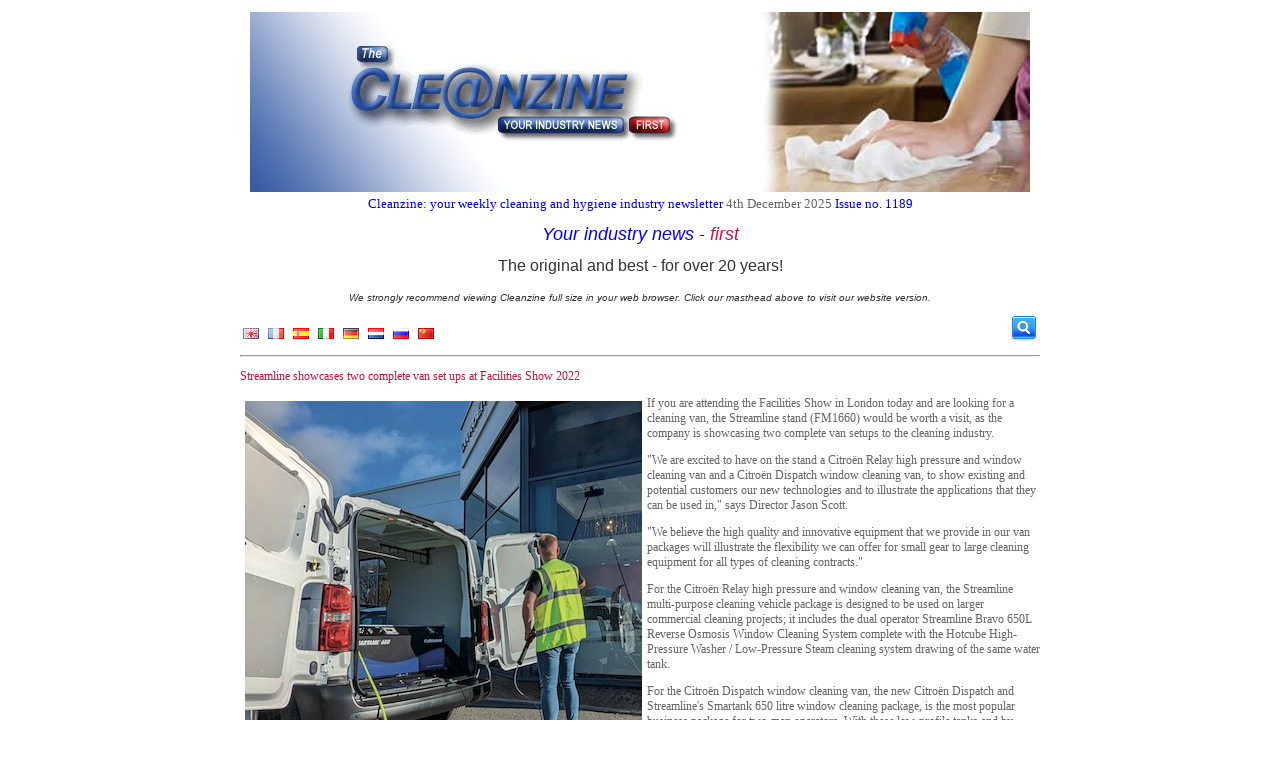

--- FILE ---
content_type: text/html; charset=UTF-8
request_url: https://thecleanzine.com/pages/20770/streamline_showcases_two_complete_van_set_ups_at_facilities_show_2022/
body_size: 3776
content:
    <!doctype html>

    <html xmlns="http://www.w3.org/1999/xhtml">

    <head>
        <title>Streamline showcases two complete van set ups at Facilities Show 2022 - The Cleanzine</title>
        <meta http-equiv="Content-Type" content="text/html;charset=utf-8"/>
        <meta name="keywords" content="Streamline showcases two complete van set ups at Facilities Show 2022"/>
        <link rel="stylesheet" type="text/css" href="https://thecleanzine.com/style.css"/>
        <!--<script type="text/javascript" src="http://code.jquery.com/jquery-latest.min.js"></script> //-->
        <script type="text/javascript" src="https://thecleanzine.com/jquery.js"></script>

        
                <script type="text/javascript" src="https://thecleanzine.com/script.js"></script>
        <script async src="//platform.twitter.com/widgets.js" charset="utf-8"></script>
                
                    <meta property="og:url" content="https://thecleanzine.com/pages/20770/streamline_showcases_two_complete_van_set_ups_at_facilities_show_2022/"/>
            <meta property="og:title" content="Streamline showcases two complete van set ups at Facilities Show 2022 - The Cleanzine"/>
            <meta property="og:description" content="If you are attending the Facilities Show in London today and are looking for a cleaning van, the Streamline stand (FM1660) would be worth a visit, as the company is showcasing two complete van setups to the cleaning industry.
"We are excited to have..."/>

                            <meta name="twitter:card" content="summary_large_image">
                <meta name="twitter:site" content="@cleanzine">
                <!--            <meta name="twitter:creator" content="@cleanzine">-->
                <meta name="twitter:title" content="Streamline showcases two complete van set ups at Facilities Show 2022">
                <meta name="twitter:description" content="If you are attending the Facilities Show in London today and are looking for a cleaning van, the Str">
                <meta name="twitter:image" content="https://thecleanzine.com//images/uploads/thecleanzine/Streamline.jpg">
                        </head>

    <body>
    <div id="fb-root"></div>
    <script>(function (d, s, id) {
            var js, fjs = d.getElementsByTagName(s)[0];
            if (d.getElementById(id)) return;
            js = d.createElement(s);
            js.id = id;
            js.src = "//connect.facebook.net/en_GB/all.js#xfbml=1&appId=439695179424051";
            fjs.parentNode.insertBefore(js, fjs);
        }(document, 'script', 'facebook-jssdk'));</script>
    <div class="oa" style="width: 800px;">
        <p style="text-align: center;"><span style="font-size: small;"><span style="color: #0000ff;"><a href="/index.php"><img title="* Cleanzine_logo_3a.jpg" src="/images/uploads/thecleanzine/Cleanzine_logo_3a.jpg" alt="* Cleanzine_logo_3a.jpg" width="780" height="180" /></a>Cleanzine: your weekly cleaning and hygiene industry newsletter</span> <span style="color: #666666;">4th December 2025</span> <span style="color: #0000ff;">Issue no. 1189</span></span></p>
<p style="text-align: center;"><span style="font-size: 18px;"><span style="color: #0000ff;"><span style="color: #ff0000;"><span style="color: #ff0000; font-family: Verdana, Arial, Helvetica, sans-serif;"><em><span style="color: #0000ff;">Your industry news&nbsp;</span></em><span style="color: #0000ff;">-<em>&nbsp;<span style="color: #ce1342;">first</span></em></span></span></span></span></span></p>
<p style="text-align: center;"><span style="color: #333333; font-family: Verdana, Arial, Helvetica, sans-serif;"><span style="font-size: medium;">The original and best - for over 20 years!</span><a href="/recruitment.php" target="_blank"><br /></a><em><span style="font-size: xx-small;"><br /><span style="font-size: x-small;">We strongly recommend viewing Cleanzine full size in your web browser. Click our masthead above to visit our website version.</span></span></em></span></p>            <div id="search_div" style="float: right; height: 32px; margin-left: 5px;">
                <form method="get" action="https://thecleanzine.com/search.php">
                    <img src="https://thecleanzine.com/images/website/icons/search.gif" id="search_toggle_button"
                         style="float: right; position: relative; top: -6px; cursor: pointer;" alt="Search"/>
                    <input type="image" src="https://thecleanzine.com/images/website/icons/search.gif" id="search_button"
                           style="float: right; position: relative; top: -6px; cursor: pointer; display: none;"
                           alt="Search"/>
                    <input id="search_box" type="text" name="q" value=""
                           style="display: none;"/>
                </form>
            </div>
                        <div class="flags" style="float: left; height: 22px; margin-top: 8px;">
                <a href="https://translate.google.co.uk/translate?hl=en&amp;sl=auto&amp;tl=en&amp;u=https%3A%2F%2Fthecleanzine.com%2Fpages%2F20770%2Fstreamline_showcases_two_complete_van_set_ups_at_facilities_show_2022%2F" class="donothing" title="Translate to English"><img src="https://thecleanzine.com/images/website/flags/english.png" alt="English" style="margin: 3px; border: 0px;" /></a>
<a href="https://translate.google.co.uk/translate?hl=en&amp;sl=auto&amp;tl=fr&amp;u=https%3A%2F%2Fthecleanzine.com%2Fpages%2F20770%2Fstreamline_showcases_two_complete_van_set_ups_at_facilities_show_2022%2F" class="donothing" title="Translate to French"><img src="https://thecleanzine.com/images/website/flags/french.png" alt="French" style="margin: 3px; border: 0px;" /></a>
<a href="https://translate.google.co.uk/translate?hl=en&amp;sl=auto&amp;tl=es&amp;u=https%3A%2F%2Fthecleanzine.com%2Fpages%2F20770%2Fstreamline_showcases_two_complete_van_set_ups_at_facilities_show_2022%2F" class="donothing" title="Translate to Spanish"><img src="https://thecleanzine.com/images/website/flags/spanish.png" alt="Spanish" style="margin: 3px; border: 0px;" /></a>
<a href="https://translate.google.co.uk/translate?hl=en&amp;sl=auto&amp;tl=it&amp;u=https%3A%2F%2Fthecleanzine.com%2Fpages%2F20770%2Fstreamline_showcases_two_complete_van_set_ups_at_facilities_show_2022%2F" class="donothing" title="Translate to Italian"><img src="https://thecleanzine.com/images/website/flags/italian.png" alt="Italian" style="margin: 3px; border: 0px;" /></a>
<a href="https://translate.google.co.uk/translate?hl=en&amp;sl=auto&amp;tl=de&amp;u=https%3A%2F%2Fthecleanzine.com%2Fpages%2F20770%2Fstreamline_showcases_two_complete_van_set_ups_at_facilities_show_2022%2F" class="donothing" title="Translate to German"><img src="https://thecleanzine.com/images/website/flags/german.png" alt="German" style="margin: 3px; border: 0px;" /></a>
<a href="https://translate.google.co.uk/translate?hl=en&amp;sl=auto&amp;tl=nl&amp;u=https%3A%2F%2Fthecleanzine.com%2Fpages%2F20770%2Fstreamline_showcases_two_complete_van_set_ups_at_facilities_show_2022%2F" class="donothing" title="Translate to Dutch"><img src="https://thecleanzine.com/images/website/flags/dutch.png" alt="Dutch" style="margin: 3px; border: 0px;" /></a>
<a href="https://translate.google.co.uk/translate?hl=en&amp;sl=auto&amp;tl=ru&amp;u=https%3A%2F%2Fthecleanzine.com%2Fpages%2F20770%2Fstreamline_showcases_two_complete_van_set_ups_at_facilities_show_2022%2F" class="donothing" title="Translate to Russian"><img src="https://thecleanzine.com/images/website/flags/russian.png" alt="Russian" style="margin: 3px; border: 0px;" /></a>
<a href="https://translate.google.co.uk/translate?hl=en&amp;sl=auto&amp;tl=zh-CN&amp;u=https%3A%2F%2Fthecleanzine.com%2Fpages%2F20770%2Fstreamline_showcases_two_complete_van_set_ups_at_facilities_show_2022%2F" class="donothing" title="Translate to Mandarin"><img src="https://thecleanzine.com/images/website/flags/mandarin.png" alt="Mandarin" style="margin: 3px; border: 0px;" /></a>
            </div>
                <br style="clear: both;"/>
                <hr/>
        <p class="title">Streamline showcases two complete van set ups at Facilities Show 2022</p><p><img style="float: left; margin: 5px;" title="* Streamline.jpg" src="/images/uploads/thecleanzine/Streamline.jpg" alt="* Streamline.jpg" width="397" height="347" />If you are attending the Facilities Show in London today and are looking for a cleaning van, the Streamline stand (FM1660) would be worth a visit, as the company is showcasing two complete van setups to the cleaning industry.</p>
<p>"We are excited to have on the stand a Citro&euml;n Relay high pressure and window cleaning van and a Citro&euml;n Dispatch window cleaning van, to show existing and potential customers our new technologies and to illustrate the applications that they can be used in," says Director Jason Scott.</p>
<p>"We believe the high quality and innovative equipment that we provide in our van packages will illustrate the flexibility we can offer for small gear to large cleaning equipment for all types of cleaning contracts."</p>
<p>For the Citro&euml;n Relay high pressure and window cleaning van, the Streamline multi-purpose cleaning vehicle package is designed to be used on larger commercial cleaning projects; it includes the dual operator Streamline Bravo 650L Reverse Osmosis Window Cleaning System complete with the Hotcube High-Pressure Washer / Low-Pressure Steam cleaning system drawing of the same water tank.</p>
<p>For the Citro&euml;n Dispatch window cleaning van, the new Citro&euml;n Dispatch and Streamline's Smartank 650 litre window cleaning package, is the most popular business package for two-man operators. With these low-profile tanks and by installing a false floor, the van load area can be utilised for a multitude of purposes and the transport of other needed equipment.</p>
<p>"At Streamline we want to grow your reputation in providing innovative professional cleaning equipment that improves your service and gives you peace of mind knowing that you are supported by our friendly technical experts," adds Jason.</p>
<p><a href="http://www.facilitiesshow.com/en/home.html" target="_blank">www.facilitiesshow.com</a> / <a href="http://www.streamline.systems" target="_blank">www.streamline.systems</a></p>    <div style="float: right;">
<!--        <a href="https://twitter.com/share" class="twitter-share-button" data-show-count="false">Tweet</a>-->
        <a href="https://twitter.com/share" class="twitter-share-button" data-text="Streamline showcases two complete van set ups at Facilities Show 2022"
           data-url="https://thecleanzine.com/pages/20770/streamline_showcases_two_complete_van_set_ups_at_facilities_show_2022/"
           data-via="thecleanzine"           data-show-count="false">Tweet</a>

        <div class="fb-like" data-href="https://thecleanzine.com/pages/20770/streamline_showcases_two_complete_van_set_ups_at_facilities_show_2022/" data-send="false"
             data-layout="button_count" data-width="50" data-show-faces="true" data-font="arial"
             style="position: relative; top: -3px;"></div>
    </div>

    <p>19th May 2022</p>

    <br clear="all"/><br/>

    <div class="fb-comments" data-href="https://thecleanzine.com/pages/20770/streamline_showcases_two_complete_van_set_ups_at_facilities_show_2022/" data-num-posts="10"
         data-width="800"></div>
        <hr/>
        <div style="text-align: center;">
            &copy; <a href="https://thecleanzine.com/">The Cleanzine</a> <a
                    href="https://thecleanzine.com/admin.php">2025</a>.
<!--            Website Coding by <a href="http://www.elderberry-dev.co.uk" target="_blank">Elderberry Development</a>.-->
            <br/>

            
                <a href="https://thecleanzine.com/subscribe.php">Subscribe</a> |
                <a href="https://thecleanzine.com/unsubscribe.php">Unsubscribe</a> |

            
                <a href="https://thecleanzine.com/hall-of-fame.php">Hall of Fame</a> |
                <a href="https://thecleanzine.com/cookies.php">Cookies</a> |
                <a href="https://thecleanzine.com/sitemap.php">Sitemap</a>

            <br/>

                    </div>
        <br/>
    </div>
            <!-- Start Tracking Code //-->
        <!-- Google tag (gtag.js) -->
<script async src="https://www.googletagmanager.com/gtag/js?id=G-JD6KFS484R"></script>
<script>
  window.dataLayer = window.dataLayer || [];
  function gtag(){dataLayer.push(arguments);}
  gtag('js', new Date());

  gtag('config', 'G-JD6KFS484R');
</script>

<!-- www.hitslink.com/ web tools statistics hit counter code -->
<script type="text/javascript" id="wa_u"></script>
<script type="text/javascript">//<![CDATA[
wa_account="BC939A9E918596919A"; wa_location=212;
wa_pageName=location.pathname;  // you can customize the page name here
document.cookie='__support_check=1;path=/';wa_hp='http';
wa_rf=document.referrer;wa_sr=window.location.search;
wa_tz=new Date();if(location.href.substr(0,6).toLowerCase()=='https:')
wa_hp='https';wa_data='&an='+escape(navigator.appName)+ 
'&sr='+escape(wa_sr)+'&ck='+document.cookie.length+
'&rf='+escape(wa_rf)+'&sl='+escape(navigator.systemLanguage)+
'&av='+escape(navigator.appVersion)+'&l='+escape(navigator.language)+
'&pf='+escape(navigator.platform)+'&pg='+escape(wa_pageName);
wa_data=wa_data+'&cd='+
screen.colorDepth+'&rs='+escape(screen.width+ ' x '+screen.height)+
'&tz='+wa_tz.getTimezoneOffset()+'&je='+ navigator.javaEnabled();
wa_img=new Image();wa_img.src=wa_hp+'://counter.hitslink.com/statistics.asp'+
'?v=1&s='+wa_location+'&eacct='+wa_account+wa_data+'&tks='+wa_tz.getTime();
document.cookie='__support_check=1;path=/;expires=Thu, 01-Jan-1970 00:00:01 GMT';
document.getElementById('wa_u').src=wa_hp+'://counter.hitslink.com/track.js'; //]]>
</script>
<!-- End www.hitslink.com/ statistics web tools hit counter code -->        <!-- End Tracking Code //-->
        <script defer src="https://static.cloudflareinsights.com/beacon.min.js/vcd15cbe7772f49c399c6a5babf22c1241717689176015" integrity="sha512-ZpsOmlRQV6y907TI0dKBHq9Md29nnaEIPlkf84rnaERnq6zvWvPUqr2ft8M1aS28oN72PdrCzSjY4U6VaAw1EQ==" data-cf-beacon='{"version":"2024.11.0","token":"1fad4cc9fa75470f8e41652e16255eba","r":1,"server_timing":{"name":{"cfCacheStatus":true,"cfEdge":true,"cfExtPri":true,"cfL4":true,"cfOrigin":true,"cfSpeedBrain":true},"location_startswith":null}}' crossorigin="anonymous"></script>
</body>
    </html>
    

--- FILE ---
content_type: text/css
request_url: https://thecleanzine.com/style.css
body_size: 87
content:
body {
  color: #666666;
  font-family: Verdana;
  font-size: 12px;
  margin: 0px;
  padding: 0px;
  height: 100%;
  width: 100%;
}
div.oa {
  /*border: 1px solid red;*/
  width: 800px;
  margin: 0px auto;
  margin-top: 10px;
}
p.title {
  color: #ce1342;
}
p.body {
  color: #666666;
}
p.blue { color: #00f; }
span.grey { color: #666; }
span.red { color: #ce1342; }
span.black { color: #000; }
.green { color: #093; }
span.highlight { color: #00f; font-style: italic; }
table.main {
  width: 100%;
}
table.main td {
  padding: 3px;
}
img { border: 0px; }
a.grey:link, a.grey:visited, a.grey:active{
  text-decoration: none;
  color: #666;
}
a.grey:hover {
  text-decoration: underline;
}
a.title:link, a.title:visited, a.title:active{
  text-decoration: none;
  color: #ce1342;
}
a.blue:link, a.blue:visited, a.blue:active{
  text-decoration: none;
  color: #0000ff;
}
a.donothing:link, a.donothing:visited, a.donothing:active, a.donothing:hover {
  text-decoration: none;
}
a:link, a:visited, a:active{
  text-decoration: none;
  color: #00f;
}
a:hover {
  text-decoration: underline;
}
h1, h2 { text-align: center; }
img.remove {
  position: relative;
  top: 3px;
  border: 0px;
}
img.validation {
  position: relative;
  top: 3px;
  border: 0px;
  display: none;
}
div.green {
  background: #006600;
  color: #fff;
  padding: 5px;
}
div.blue {
  background: #3366cc;
  color: #fff;
  padding: 5px;
}
div.div_options {
  position: absolute;
  border: 1px solid #444;
  padding: 3px;
  background: #fff;
  top: 5px;
  right: 5px;
}
div.div_options img {
  margin: 0px 2px;
}
table.grey {
  border: 1px solid #bbb;
  border-collapse: collapse;
}
table.grey td, table.grey th{
  border: 1px solid #bbb;
  padding: 3px;
}
div.highlight {
  padding: 3px;
}
tr.red {
  background: #cc0000;
  color: #fff;
}
div#leader strong, div#nib strong {
  color: #000;
}

--- FILE ---
content_type: application/javascript
request_url: https://thecleanzine.com/script.js
body_size: 336
content:
$(function () {
    //
    $("#test").click(function () {
        //alert($("#admin_menu > div").first().attr('style'));
        $("#admin_menu > div[id!=admin_search]:visible").first().toggle();
    });

    $("#search_toggle_button").click(function () {
        // $(this).hide("slide", { direction: down });
        itoggle('search_toggle_button');
        itoggle('search_button');
        $("#search_box").toggle("slide");
    });

    $(".highlight").hover(function () {
        $(this).css('background', '#eee');
    }, function () {
        $(this).css('background', '#fff');
    });

    $("#PageTypeID").live('change', function () {
        if ($("#PageTypeID").attr('value') != 3) {
            $("#tr_type").removeClass();
        } else {
            $("#tr_type").addClass('red');
        }
    });

    $('.appendMp3').click(function () {
        $(this).parent().append('<embed type="application/x-shockwave-flash" src="http://www.google.com/reader/ui/3523697345-audio-player.swf" flashvars="audioUrl=' + $(this).attr('href') + '&amp;autoPlay=true" width="170" height="27" quality="best"></embed>');
        return false;
    });

    // Ajax log all advert clicks
    $('a.advert').click(function (e) {
        var advertId = $(this).attr('data-id'),
            adUrl = $(this).attr('href');

        $.ajax({
            url: 'exit_ajax.php',
            data: {
                AdvertID: advertId,
                jse: 1
            },
            type: 'POST',
            async: true,
            success: function (data) {
                console.log('Clicked advert: ' + adUrl + ' [' + data.result + ']');
            }
        });
     });
});

function gid(id) {
    return document.getElementById(id);
}

function toggle(id) {
    //$("#"+id).toggle();
    gid(id).style.display = (gid(id).style.display == 'none') ? 'block' : 'none';
}

function itoggle(id) {
    //$("#"+id).toggle();
    gid(id).style.display = (gid(id).style.display == 'none') ? 'inline' : 'none';
}

function toggleSlide(id) {
    $("#" + id).slideToggle();
}

function switchAdMp3(adId, fileLoc) {
    $('#AdvertID-275').fadeOut(function () {
        $('#AdvertID-275').html('<embed type="application/x-shockwave-flash" src="http://www.google.com/reader/ui/3523697345-audio-player.swf" flashvars="audioUrl=' + fileLoc + '" width="170" height="27" quality="best"></embed>');
        $('#AdvertID-275').fadeIn();
    });
}

--- FILE ---
content_type: application/x-javascript
request_url: https://counter.hitslink.com/track.js
body_size: 4937
content:
(function () { if (document.visibilityState || document.webkitVisibilityState || document.msVisibilityState || document.mozVisibilityState || document.oVisibilityState) { return } document.hidden = false; document.visibilityState = "visible"; var event = null; var i = 0; var fireEvent = function () { if (document.createEvent) { if (!event) { event = document.createEvent("HTMLEvents"); event.initEvent("visibilitychange", true, true) } document.dispatchEvent(event) } else { if (typeof (Visibility) == "object") { Visibility._onVisibilityChange.call(Visibility, {}) } } }; var onfocus = function () { document.hidden = false; document.visibilityState = "visible"; fireEvent() }; var onblur = function () { document.hidden = true; document.visibilityState = "hidden"; fireEvent() }; if (document.addEventListener) { window.addEventListener("focus", onfocus, true); window.addEventListener("blur", onblur, true) } else { document.attachEvent("onfocusin", onfocus); document.attachEvent("onfocusout", onblur) } })(); (function () { var defined = function (variable) { return ("undefined" != typeof (variable)) }; window.Visibility = { onVisible: function (callback) { if (!this.isSupported() || !this.hidden()) { callback(); return true } this._onVisibleCallbacks.push(callback); this._setListener() }, every: function (interval, hiddenInterval, callback) { if (!defined(callback)) { callback = hiddenInterval; hiddenInterval = null } this._lastTimer += 1; var number = this._lastTimer; this._timers[number] = ({ interval: interval, hiddenInterval: hiddenInterval, callback: callback }); this._runTimer(number, false); if (this.isSupported()) { this._setListener() } return number }, stop: function (id) { var timer = this._timers[id]; if (!defined(timer)) { return false } this._stopTimer(id); delete this._timers[id]; return timer }, change: function (callback) { if (!this.isSupported()) { return false } this._changeCallbacks.push(callback); this._setListener(); return true }, afterPrerendering: function (callback) { if (!this.isSupported() || "prerender" != this.state()) { callback(); return true } this._afterPrerenderingCallbacks.push(callback); this._setListener() }, hidden: function () { if (!this.isSupported()) { return false } return this._prop("hidden") }, state: function () { if (!this.isSupported()) { return "visible" } return this._prop("visibilityState") }, isSupported: function () { return defined(this._prefix()) }, _doc: window.document, _prefixes: ["webkit", "moz", "o", "ms"], _chechedPrefix: null, _listening: false, _changeCallbacks: [], _onVisibleCallbacks: [], _afterPrerenderingCallbacks: [], _lastTimer: 0, _timers: {}, _hiddenBefore: false, _init: function () { this._hiddenBefore = this.hidden(); if (defined(window.jQuery) && defined(jQuery.every)) { this._setInterval = this._chronoSetInterval } else { this._setInterval = this._originalSetInterval } }, _prefix: function () { if (null !== this._chechedPrefix) { return this._chechedPrefix } if (defined(this._doc.visibilityState)) { return this._chechedPrefix = "" } var name; for (var i = 0; i < this._prefixes.length; i++) { name = this._prefixes[i] + "VisibilityState"; if (defined(this._doc[name])) { return this._chechedPrefix = this._prefixes[i] } } }, _name: function (name) { var prefix = this._prefix(); if ("" == prefix) { return name } else { return prefix + name.substr(0, 1).toUpperCase() + name.substr(1) } }, _prop: function (name) { return this._doc[this._name(name)] }, _onVisibilityChange: function (event) { var isHidden = this.hidden(), state = this.state(); for (var i = 0; i < this._changeCallbacks.length; i++) { this._changeCallbacks[i].call(this._doc, event, state) } var hiddenBefore = this._hiddenBefore; if ((isHidden && !hiddenBefore) || (!isHidden && hiddenBefore)) { for (i in this._timers) { this._stopTimer(i); this._runTimer(i, !isHidden) } } if (!isHidden) { for (var i = 0; i < this._onVisibleCallbacks.length; i++) { this._onVisibleCallbacks[i]() } this._onVisibleCallbacks = [] } if ("prerender" != this.state()) { var after = this._afterPrerenderingCallbacks.length; for (var i = 0; i < after; i++) { this._afterPrerenderingCallbacks[i]() } this._afterPrerenderingCallbacks = [] } this._hiddenBefore = isHidden }, _setListener: function () { if (this._listening) { return } var event = this._prefix() + "visibilitychange"; var listener = function () { Visibility._onVisibilityChange.apply(Visibility, arguments) }; if (this._doc.addEventListener) { this._doc.addEventListener(event, listener, false) } else { this._doc.attachEvent(event, listener) } this._listening = true; this._hiddenBefore = this.hidden() }, _originalSetInterval: function (callback, interval) { return setInterval(callback, interval) }, _chronoSetInterval: function (callback, internal) { return jQuery.every(internal, callback) }, _setInterval: null, _runTimer: function (id, now) { var interval, timer = this._timers[id]; if (this.hidden()) { if (null === timer.hiddenInterval) { return } interval = timer.hiddenInterval } else { interval = timer.interval } if (now) { timer.callback.call(window) } timer.intervalID = this._setInterval(timer.callback, interval) }, _stopTimer: function (id) { var timer = this._timers[id]; clearInterval(timer.intervalID); delete timer.intervalID } }; Visibility._init() })(); var wa_isenc = (wa_img.src.indexOf("&eacct=") > 0); function wa_exit(l) { var img, ln, pos, ext, b, dl, dlt, tz, k, m, tp; dlt = "aif,bmp,docx,gif,jpeg,jpg,mp4,pict,png,pptx,raw,tif,tiff,wma,wmv,xlsx,dmg,aam,arc,au,avi,bak,bat,bin,cab,cfg,csv,dat,dd,dir,dll,doc,dcr,exe,fnt,gzip,gz,ico,img,hqx,inf,iso,jar,log,mid,midi,mov,mp3,mpg,mpeg,msi,nlm,pdf,ppt,psd,ram,rar,rpm,rtf,scr,scexe,swf,tar,tgz,tar,ttf,txt,wav,xls,xml,zip"; ln = ""; tp = 90; dl = ""; tz = new Date(); b = l.href.toLowerCase(); if (b.indexOf("?") > 0) { b = b.substring(0, b.indexOf("?")) } if (b.indexOf("#") > 0) { b = b.substring(0, b.indexOf("#")) } pos = b.lastIndexOf("."); if (pos > 0) { ext = b.substring(pos + 1); if ((dlt + ",").indexOf(ext + ",") > -1) { ln = l.href; dl = "1" } } k = tz.getTime(); m = new Date(); if (document.domain != l.hostname) { ln = l.href } else { if (dl == "1") { ln = l.pathname } } if (ln != "") { if (ln.indexOf("javascript:") != 0 && l.name != "notrack" && ln != "#") { img = new Image(); img.src = wa_hp + "://loc1.hitsprocessor.com/track-link.aspx?" + (wa_isenc ? "e" : "") + "acct=" + wa_account + "&s=" + wa_location + "&dl=" + dl + "&page=" + escape(wa_pageName) + "&link=" + escape(ln) + "&tks=" + tz.getTime(); if (navigator.userAgent.indexOf("Firefox") != -1) { while (!img.complete && (m.getTime() - k) < tp) { m = new Date() } } } } } function wa_add(o, t, fn) { if (o.attachEvent) { o["e" + t + fn] = fn; o[t + fn] = function () { o["e" + t + fn](window.event) }; o.attachEvent("on" + t, o[t + fn]) } else { o.addEventListener(t, fn, false) } } function wa_rmv(o, t, fn) { if (o.detachEvent) { o.detachEvent("on" + t, o[t + fn]); o[t + fn] = null } else { o.removeEventListener(t, fn, false) } } function wa_click(e) { var s, l; s = e.srcElement ? e.srcElement : e.target; l = wa_getLink(s); if (l) { wa_exit(l) } } function wa_getLink(o) { var l = o; if (l.tagName) { if (l.tagName == "A" || l.tagName == "AREA") { return l } } while (l.parentNode) { l = l.parentNode; if (l.tagName) { if (l.tagName == "A" || l.tagName == "AREA") { return l } } } } function wa_ul(e) { wa_rmv(document, "click", wa_click); wa_rmv(window, "unload", wa_ul) } wa_add(document, "click", wa_click); wa_add(window, "unload", wa_ul); var visibilityRecorded = false; function wa_vchangeFromPrerender(e) { if (!visibilityRecorded) { visibilityRecorded = true; var vimg = new Image(), ttz = new Date(); vimg.src = wa_hp + "://loc1.hitsprocessor.com/track-visibility.aspx?state=ptv&tks=" + ttz.getTime() } } function wa_vchangeFromHidden(e) { if (!visibilityRecorded) { visibilityRecorded = true; var vimg = new Image(), ttz = new Date(); vimg.src = wa_hp + "://loc1.hitsprocessor.com/track-visibility.aspx?state=htv&tks=" + ttz.getTime() } } if (Visibility.state() != undefined) { var vimg = new Image(), ttz = new Date(); if (!visibilityRecorded) { Visibility._setListener(); if (Visibility.state() == "prerender") { document.addEventListener(Visibility._chechedPrefix + "visibilitychange", wa_vchangeFromPrerender, false) } if (Visibility.state() == "hidden") { document.addEventListener(Visibility._chechedPrefix + "visibilitychange", wa_vchangeFromHidden, false) } vimg.src = wa_hp + "://loc1.hitsprocessor.com/track-visibility.aspx?state=" + Visibility.state() + "&tks=" + ttz.getTime() } else { vimg.src = wa_hp + "://loc1.hitsprocessor.com/track-visibility.aspx?state=visible&tks=" + ttz.getTime() } };

try {

    if ('|8D9A9E93968B9E8B9A9E|8A918B8A9C94968BCFCE|9D9A8B9E919A888C|'.indexOf('|' + wa_account + '|') == -1) {

        document.cookie = '__na_c=1';
        var wa_isenc = (wa_img.src.indexOf("&eacct=") > 0);

        if (!GatorLegacy) var GatorLegacy = function (o) { this.options = o; this.q = []; }; GatorLegacy.processorHost = "//a-{0}.gator.io", GatorLegacy.scriptHost = "//a-{0}.scripts.gator.io", GatorLegacy.secureScriptHost = "//a-{0}.gator.io", GatorLegacy.visState = { hidden: 1, api: 2, geo: 4 }, GatorLegacy.browserCaps = function () { var t = document, e = window, o = { t1: function () { try { return new e.MSBlobBuilder, "1" } catch (t) { return "0" } }, t2: function () { try { return "undefined" == typeof t.createElement("audio").mozSrcObject ? "0" : "1" } catch (e) { return "0" } }, t3: function () { try { return "undefined" == typeof t.webkitVisibilityState ? "0" : "1" } catch (e) { return "0" } } }; return "v1." + o.t1() + o.t2() + o.t3() }, GatorLegacy.cookie = function (t) { var e; return (e = new RegExp("(?:^|; )" + encodeURIComponent(t) + "=([^;]*)").exec(document.cookie)) ? e[1] : null }, GatorLegacy.stringify = function (t) { var e = typeof t; if ("object" != e || null === t) return "string" == e && (t = '"' + t + '"'), String(t); var o, n, i = [], r = t && t.constructor == Array; for (o in t) t.hasOwnProperty(o) && (n = t[o], e = typeof n, "string" == e ? n = '"' + n + '"' : "object" == e && null !== n && (n = GatorLegacy.stringify(n)), i.push((r ? "" : '"' + o + '":') + String(n))); return (r ? "[" : "{") + String(i) + (r ? "]" : "}") }, GatorLegacy.prototype.ready = function (t) { t() }, GatorLegacy.prototype.log = function (t) {
            this.hr || this.run(); var e = this.options, o = new Date, n = o.getTime(), i = document.referrer, r = location.search, a = "http" + ("https:" == location.protocol ? "s:" : ":") + GatorLegacy.processorHost;

            try {
                top !== self && (i = top.document ? top.document.referrer : '', r = top.location.search);
            } catch (err) { }

            var s = new Image; s.src = a.replace("{0}", e.projectId) + "/web/push?ht=p&o=" + encodeURIComponent(GatorLegacy.stringify(e)) + "&u=" + this.userId + (t ? t : "") + "&t=" + n + "&sr=" + encodeURIComponent(r) + "&rf=" + encodeURIComponent(i) + "&sl=" + encodeURIComponent(navigator.systemLanguage) + "&sp=" + (location.protocol == "https:" ? "1" : "0") + "&av=" + encodeURIComponent(navigator.appVersion) + "&l=" + encodeURIComponent(navigator.language) + "&pf=" + encodeURIComponent(navigator.platform) + "&cd=" + screen.colorDepth + "&h=" + encodeURIComponent(location.host) + 
			  "&rs=" + encodeURIComponent(screen.width + " x " + screen.height) + "&vis=" + (this.visibility.hidden() ? 1 : 0) + 
			  "&c=" + GatorLegacy.cookie("__na_c") + "&bc=" + GatorLegacy.browserCaps() + "&tp=" + navigator.maxTouchPoints
        }, GatorLegacy.prototype.logSimpleEvent = function (t, e) { this.hr || this.run(); var o = this.options, n = "http" + ("https:" == location.protocol ? "s:" : ":") + GatorLegacy.processorHost, i = new Image; i.src = n.replace("{0}", o.projectId) + "/web/push?o=" + encodeURIComponent(GatorLegacy.stringify(o)) + "&u=" + this.userId + "&ht=" + t + "&data=" + e }, GatorLegacy.prototype.logPageview = function (t) { t ? this.log("&page=" + encodeURIComponent(t)) : this.log("&page=" + encodeURIComponent(location.pathname)) }, GatorLegacy.prototype.logOutbound = function (t, e, o) { this.log("&event=" + encodeURIComponent(t) + (o ? "&eventData=" + encodeURIComponent(GatorLegacy.stringify(o)) : "")), "function" == typeof e ? e() : setTimeout('document.location = "' + e + '"', 100) }, GatorLegacy.prototype.updateSession = function (t) { this.log(t ? "&updateSession=" + encodeURIComponent(GatorLegacy.stringify(t)) : "") }, GatorLegacy.prototype.updateEvent = function (t, e) { this.log("&uniqueId=" + encodeURIComponent(t) + (e ? "&update=" + encodeURIComponent(GatorLegacy.stringify(e)) : "")) }, GatorLegacy.prototype.logEvent = function (t, e) { this.log("&event=" + encodeURIComponent(t) + (e ? "&eventData=" + encodeURIComponent(GatorLegacy.stringify(e)) : "") + "&page=" + encodeURIComponent(location.pathname)) }, GatorLegacy.prototype.setPerson = function (t, e) { this.log("&person=" + encodeURIComponent(t) + (e ? "&personData=" + encodeURIComponent(GatorLegacy.stringify(e)) : "")) }, GatorLegacy.prototype.updatePerson = function (t, e) { this.log("&person=" + encodeURIComponent(t) + (e ? "&personUpdate=" + encodeURIComponent(GatorLegacy.stringify(e)) : "")) }, GatorLegacy.prototype.setUserId = function () { var t = new Date; this.userId = GatorLegacy.cookie("__na_u_" + this.options.projectId), this.userId || (this.userId = Math.floor(Math.random() * Math.pow(2, 24)) * Math.pow(2, 23) + Math.floor(Math.random() * Math.pow(2, 23))), document.cookie = "__na_u_" + this.options.projectId + "=" + this.userId + ";path=/;expires=" + new Date(t.getFullYear() + 2, 1, 1).toUTCString() }, GatorLegacy._visibility = function () {
            "use strict"; var t = this; t._doc = document || {}, t._callbacks = {}, t.lastId = -1, t.onScreen = function () {
                var t = null, e = null; if (null != window.screenX) t = window.screenX, e = window.screenY; else { if (null == window.screenLeft) return null; t = window.screenLeft, e = window.screenTop }
                var cw = document.body ? document.body.clientWidth : 0;
                var ch = document.body ? document.body.clientHeight : 0;
                return !(t - 100 + (window.outerWidth ? window.outerWidth : cw) - (screen.availLeft ? screen.availLeft : 0) <= 0 || screen.width + (screen.availLeft ? Math.abs(screen.availLeft) : 0) - 100 - t <= 0 || e - 100 + (window.outerHeight ? window.outerHeight : ch) - (screen.availTop ? screen.availTop : 0) <= 0 || screen.height + (screen.availTop ? Math.abs(screen.availTop) : 0) - 100 - e <= 0)
            }, t.state = function () { return t.onScreen() ? t._doc.visibilityState || t._doc.webkitVisibilityState || "visible" : "hidden" }, t.hidden = function () { return t.onScreen() ? !(!t._doc.hidden && !t._doc.webkitHidden) : !0 }, t._init = !1, t.shown = !t.hidden(), t.change = function (e) { if (!t.isSupported()) return !1; t.lastId += 1; var o = t.lastId; return t._callbacks[o] = e, t._listen(), o }, t._listen = function (e) { delete t._callbacks[e] }, t.isSupported = function () { return !(!t._doc.visibilityState && !t._doc.webkitVisibilityState) }, t._change = function (e) { var o = t.state(); for (var n in t._callbacks) t._callbacks.hasOwnProperty(n) && t._callbacks[n].call(t._doc, e, o) }, t._listen = function () { if (!t._init) { var e = "visibilitychange"; t._doc.webkitVisibilityState && (e = "webkit" + e); var o = function () { t._change.apply(t, arguments) }; t._doc.addEventListener ? t._doc.addEventListener(e, o) : t._doc.attachEvent(e, o), t._init = !0 } }, t.monitor = function (e) { t.shown || (t.onScreen() || (t.checker = setInterval(function () { t.shown || t.hidden() || (t.shown = !0, window.clearInterval(t.checker), e.logSimpleEvent("vu", GatorLegacy.visState.geo)) }, 250)), t.change(function (o, n) { t.shown || t.hidden() || (t.shown = !0, e.logSimpleEvent("vu", GatorLegacy.visState.api)) })) }
        }, GatorLegacy.prototype.run = function () { if (!this.hr) { this.hr = !0, this.setUserId(), this.visibility = new GatorLegacy._visibility, this.visibility.monitor(this); for (var t = this.q, e = 0; e < t.length; e++) { switch (t[e][0]) { case 0: this.logEvent(t[e][1][0], t[e][1][1]); break; case 1: this.logPageview(t[e][1][0]); break; case 2: t[e][1][0](); break; case 3: this.logOutbound(t[e][1][0], t[e][1][1], t[e][1][2]); break; case 4: this.setPerson(t[e][1][0], t[e][1][1]); break; case 5: this.updatePerson(t[e][1][0], t[e][1][1]); break; case 6: this.updateSession(t[e][1][0], t[e][1][1]); break; case 7: this.updateEvent(t[e][1][0], t[e][1][1]) } t[e][0] = "" } } };

        var gatorLegacy = new GatorLegacy({
            "projectId": 200000005,
            "legacyAccount": (wa_isenc ? "#" : "") + wa_account
        });
        gatorLegacy.logPageview();

        if (typeof ec_Orders_orderID != 'undefined') {
            var na_evtData = {};

            if (ec_Orders_orderID && ec_Orders_orderID != 'YOUR-UNIQUE-ID')
                na_evtData.id = ec_Orders_orderID;

            if (ec_Orders_orderAmt && ec_Orders_orderAmt != 'YOUR-ORDER-AMOUNT')
                na_evtData.revenue = ec_Orders_orderAmt;

            gatorLegacy.logEvent('Order', na_evtData);
        }
    }
} catch (err) {
    var hp = 'http' + (location.protocol == 'https:' ? 's:' : ':');
    var i = new Image(); i.src = hp + "//api.gator.io/web/push?ht=se&h=" + encodeURIComponent(location.href) + "&m=" + encodeURIComponent(err.message);
}